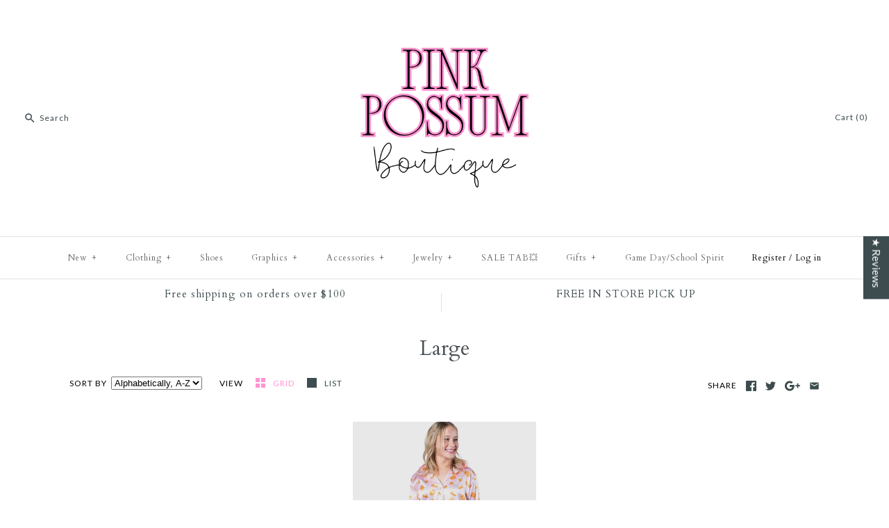

--- FILE ---
content_type: text/javascript
request_url: https://www.pinkpossumboutique.com/cdn/shop/t/53/assets/theme.js?v=50401217716015521941762180832
body_size: 9636
content:
window.theme=window.theme||{},theme.icons={left:'<svg fill="#000000" height="24" viewBox="0 0 24 24" width="24" xmlns="http://www.w3.org/2000/svg"><path d="M0 0h24v24H0z" fill="none"/><path d="M20 11H7.83l5.59-5.59L12 4l-8 8 8 8 1.41-1.41L7.83 13H20v-2z"/></svg>',right:'<svg fill="#000000" height="24" viewBox="0 0 24 24" width="24" xmlns="http://www.w3.org/2000/svg"><path d="M0 0h24v24H0z" fill="none"/><path d="M12 4l-1.41 1.41L16.17 11H4v2h12.17l-5.58 5.59L12 20l8-8z"/></svg>',close:'<svg fill="#000000" height="24" viewBox="0 0 24 24" width="24" xmlns="http://www.w3.org/2000/svg"><path d="M19 6.41L17.59 5 12 10.59 6.41 5 5 6.41 10.59 12 5 17.59 6.41 19 12 13.41 17.59 19 19 17.59 13.41 12z"/><path d="M0 0h24v24H0z" fill="none"/></svg>',chevronLeft:'<svg fill="#000000" viewBox="0 0 24 24" height="24" width="24" xmlns="http://www.w3.org/2000/svg"><path d="M 14.51,6.51 14,6 8,12 14,18 14.51,17.49 9.03,12 Z"></path></svg>',chevronRight:'<svg fill="#000000" viewBox="0 0 24 24" height="24" width="24" xmlns="http://www.w3.org/2000/svg"><path d="M 10,6 9.49,6.51 14.97,12 9.49,17.49 10,18 16,12 Z"></path></svg>',chevronDown:'<svg fill="#000000" height="24" viewBox="0 0 24 24" width="24" xmlns="http://www.w3.org/2000/svg"><path d="M7.41 7.84L12 12.42l4.59-4.58L18 9.25l-6 6-6-6z"/><path d="M0-.75h24v24H0z" fill="none"/></svg>',tick:'<svg fill="#000000" height="24" viewBox="0 0 24 24" width="24" xmlns="http://www.w3.org/2000/svg"><path d="M0 0h24v24H0z" fill="none"/><path d="M9 16.17L4.83 12l-1.42 1.41L9 19 21 7l-1.41-1.41z"/></svg>'},theme.Sections=new function(){var _=this,sections=[],instances=[];_.init=function(){$(document).on("shopify:section:load",function(e){var target=_._themeSectionTargetFromShopifySectionTarget(e.target);target&&_.sectionLoad(target)}).on("shopify:section:unload",function(e){var target=_._themeSectionTargetFromShopifySectionTarget(e.target);target&&_.sectionUnload(target)})},_.register=function(type,section){sections.push({type:type,section:section}),$('[data-section-type="'+type+'"]').each(function(){_.sectionLoad(this)})},_.sectionLoad=function(target){var target=target,section=_._sectionForTarget(target);section!==!1&&(instances.push({target:target,section:section}),section.onSectionLoad(target),$(target).on("shopify:block:select",function(e){_._callWith(section,"onBlockSelect",e.target)}).on("shopify:block:deselect",function(e){_._callWith(section,"onBlockDeselect",e.target)}))},_.sectionUnload=function(target){for(var instanceIndex=-1,i=0;i<instances.length;i++)instances[i].target==target&&(instanceIndex=i);instanceIndex>-1&&($(target).off("shopify:block:select shopify:block:deselect"),_._callWith(instances[instanceIndex].section,"onSectionUnload",target),instances.splice(instanceIndex))},_._callWith=function(object,method,param){typeof object[method]=="function"&&object[method](param)},_._themeSectionTargetFromShopifySectionTarget=function(target){var $target=$("[data-section-type]:first",target);return $target.length>0?$target[0]:!1},_._sectionForTarget=function(target){for(var type=$(target).attr("data-section-type"),i=0;i<sections.length;i++)if(sections[i].type==type)return sections[i].section;return!1}},theme.ProductTemplateSection=new function(){this.onSectionLoad=function(target){theme.initToggleTargets(),$('select[name="id"]',target).trigger("optionate"),$(".slideshow",target).each(function(){$(this).slick({autoplay:$(this).hasClass("auto-play"),fade:!1,infinite:!0,useTransform:!0,prevArrow:'<button type="button" class="slick-prev">'+theme.icons.chevronLeft+"</button>",nextArrow:'<button type="button" class="slick-next">'+theme.icons.chevronRight+"</button>",responsive:[{breakpoint:768,settings:{arrows:!1,dots:!0,lazyLoad:$(this).find("[data-lazy]").length>0?"progressive":null}}],lazyLoad:$(this).find("[data-lazy]").length>0?"ondemand":null,autoplaySpeed:7e3})}),theme.ProductBlockManager.loadImages(target)},this.onSectionUnload=function(target){$(".slick-slider",target).slick("unslick")}},theme.BlogTemplateSection=new function(){this.onSectionLoad=function(target){theme.initToggleTargets()}},theme.CartTemplateSection=new function(){this.onSectionLoad=function(target){$("#cartform input#terms",target).length>0&&$(document).on("click.cartTemplateSection",'#cartform [name="checkout"], .additional-checkout-buttons input, a[href="/checkout"]',function(){if($("#cartform input#terms:checked").length==0)return alert("You must agree to the terms and conditions before continuing."),!1})},this.onSectionUnload=function(target){$(document).off(".cartTemplateSection")}},theme.CollectionTemplateSection=new function(){this.onSectionLoad=function(target){theme.initToggleTargets(),$("#view-as-stream, #view-as-tiles",target).length>0&&theme.getGridStreamChoice()!=null&&(theme.getGridStreamChoice()=="stream"?$("#view-as-stream").trigger("click"):$("#view-as-tiles").trigger("click")),$(".collection-listing-stream",target).length&&theme.awakenImagesFromSlumber($(".collection-listing-stream",target)),$('.collection-listing-stream select[name="id"]',target).trigger("optionate");var $sortBy=$("#sort-by",target);if($sortBy.length>0){var queryParams={};if(location.search.length)for(var aKeyValue,i=0,aCouples=location.search.substr(1).split("&");i<aCouples.length;i++)aKeyValue=aCouples[i].split("="),aKeyValue.length>1&&(queryParams[decodeURIComponent(aKeyValue[0])]=decodeURIComponent(aKeyValue[1]));$sortBy.val($sortBy.data("initval")).on("change",function(){queryParams.sort_by=$(this).val(),location.search=$.param(queryParams)})}$(".multi-tag-row .tags",target).each(function(){var $active=$(this).find("li.active");$(this).find("li:not(.active) a").each(function(){var href=$(this).attr("href");$active.each(function(){var tag=$(this).data("tag");href=href.replace("+"+tag,"").replace(tag+"+",""),href=href.replace("%2B"+tag,"").replace(tag+"%2B","")}),$(this).attr("href",href)})}),theme.ProductBlockManager.loadImages(target)},this.onSectionUnload=function(target){$("#sort-by",target).off("change"),theme.saveGridStreamChoice(null)}},theme.SlideshowSection=new function(){this.onSectionLoad=function(target){$(".slideshow",target).each(function(){$(this).slick({autoplay:$(this).hasClass("auto-play"),fade:!1,infinite:!0,useTransform:!0,prevArrow:'<button type="button" class="slick-prev">'+theme.icons.chevronLeft+"</button>",nextArrow:'<button type="button" class="slick-next">'+theme.icons.chevronRight+"</button>",responsive:[{breakpoint:768,settings:{arrows:!1,dots:!0,lazyLoad:$(this).find("[data-lazy]").length>0?"progressive":null}}],lazyLoad:$(this).find("[data-lazy]").length>0?"ondemand":null,autoplaySpeed:7e3})}),theme.resizeScalingTextFromColumn(target)},this.onSectionUnload=function(target){$(".slick-slider",target).slick("unslick")},this.onBlockSelect=function(target){$(target).closest(".slick-slider").slick("slickGoTo",$(target).data("slick-index")).slick("slickPause")},this.onBlockDeselect=function(target){$(target).closest(".slick-slider").slick("slickPlay")}},theme.InstagramSection=new function(){this.onSectionLoad=function(target){$(".willstagram:not(.willstagram-placeholder)",target).each(function(){var user_id=$(this).data("user_id"),tag=$(this).data("tag"),access_token=$(this).data("access_token"),count=$(this).data("count")||10,$willstagram=$(this),url="";typeof user_id!="undefined"?url="https://api.instagram.com/v1/users/"+user_id+"/media/recent?count="+count:typeof tag!="undefined"&&(url="https://api.instagram.com/v1/tags/"+tag+"/media/recent?count="+count),$.ajax({type:"GET",dataType:"jsonp",cache:!1,url:url+(typeof access_token=="undefined"?"":"&access_token="+access_token),success:function(res){if(typeof res.data!="undefined"){for(var $itemContainer=$('<div class="items">').appendTo($willstagram),limit=Math.min(20,res.data.length),i=0;i<limit;i++){var photo_url=res.data[i].images.low_resolution.url.replace("http:",""),link=res.data[i].link,caption=res.data[i].caption!=null?res.data[i].caption.text:"";$itemContainer.append('<div class="item"><a target="_blank" href="'+link+'"><img src="'+photo_url+'" /></a><div class="desc">'+caption+"</div></div>")}$willstagram.trigger("loaded.willstagram")}else typeof res.meta!="undefined"&&typeof res.meta.error_message!="undefined"&&$willstagram.append('<div class="willstagram__error">'+res.meta.error_message+"</div>")}})}),$(".willstagram-placeholder",target).trigger("loaded.willstagram")}},theme.fbOpts={overlayColor:"#fff",padding:1,margin:60,overlayOpacity:.9},theme.scriptsLoaded=[],theme.loadScriptOnce=function(src,callback2){if(theme.scriptsLoaded.indexOf(src)<0){theme.scriptsLoaded.push(src);var tag=document.createElement("script");tag.src=src,typeof callback2=="function"&&(tag.readyState?tag.onreadystatechange=function(){(tag.readyState=="loaded"||tag.readyState=="complete")&&(tag.onreadystatechange=null,callback2())}:tag.onload=function(){callback2()});var firstScriptTag=document.getElementsByTagName("script")[0];return firstScriptTag.parentNode.insertBefore(tag,firstScriptTag),!0}else return typeof callback2=="function"&&callback2(),!1},theme.VideoManager=new function(){var _=this;_.youtubeVars={incrementor:0,apiReady:!1,videoData:{},toProcessSelector:'.video-container[data-video-type="youtube"]:not(.video--init)'},_.youtubeApiReady=function(){_.youtubeVars.apiReady=!0,_._loadYoutubeVideos()},_._loadYoutubeVideos=function(container){$(_.youtubeVars.toProcessSelector,container).length&&(_.youtubeVars.apiReady?$(_.youtubeVars.toProcessSelector,container).addClass("video--init").each(function(){_.youtubeVars.incrementor++;var containerId="theme-yt-video-"+_.youtubeVars.incrementor,videoElement=$("<div>").attr("id",containerId).appendTo(this),player=new YT.Player(containerId,{height:"390",width:"640",videoId:$(this).data("video-id"),playerVars:{iv_load_policy:3,modestbranding:1,autoplay:$(this).data("video-autoplay")?1:0,rel:0},events:{onReady:_._onYoutubePlayerReady,onStateChange:_._onYoutubePlayerStateChange}});_.youtubeVars.videoData[player.h.id]={id:containerId,container:this,videoElement:videoElement,player:player}}):theme.loadScriptOnce("https://www.youtube.com/iframe_api"))},_._onYoutubePlayerReady=function(event){event.target.setPlaybackQuality("hd1080")},_._onYoutubePlayerStateChange=function(event){},_._getYoutubeVideoData=function(event){return _.youtubeVars.videoData[event.target.h.id]},_._unloadYoutubeVideos=function(container){for(var dataKey in _.youtubeVars.videoData){var data=_.youtubeVars.videoData[dataKey];if($(container).find(data.container).length){data.player.destroy(),delete _.youtubeVars.videoData[dataKey];return}}},_.vimeoVars={incrementor:0,apiReady:!1,videoData:{},toProcessSelector:'.video-container[data-video-type="vimeo"]:not(.video--init)'},_.vimeoApiReady=function(){_.vimeoVars.apiReady=!0,_._loadVimeoVideos()},_._loadVimeoVideos=function(container){$(_.vimeoVars.toProcessSelector,container).length&&(_.vimeoVars.apiReady?$(_.vimeoVars.toProcessSelector,container).addClass("video--init").each(function(){_.vimeoVars.incrementor++;var $this=$(this),containerId="theme-vi-video-"+_.vimeoVars.incrementor,videoElement=$("<div>").attr("id",containerId).appendTo(this),autoplay=!!$(this).data("video-autoplay"),player=new Vimeo.Player(containerId,{id:$(this).data("video-id"),width:640,loop:!1,autoplay:autoplay});player.ready().then(function(){if(player.element&&player.element.width&&player.element.height){var ratio=parseInt(player.element.height)/parseInt(player.element.width);$this.css("padding-bottom",ratio*100+"%")}}),_.vimeoVars.videoData[containerId]={id:containerId,container:this,videoElement:videoElement,player:player,autoPlay:autoplay}}):theme.loadScriptOnce("https://player.vimeo.com/api/player.js",function(){_.vimeoVars.apiReady=!0,_._loadVimeoVideos()}))},_._unloadVimeoVideos=function(container){for(var dataKey in _.vimeoVars.videoData){var data=_.vimeoVars.videoData[dataKey];if($(container).find(data.container).length){data.player.unload(),delete _.vimeoVars.videoData[dataKey];return}}},this.onSectionLoad=function(container){_._loadYoutubeVideos(container),_._loadVimeoVideos(container)},this.onSectionUnload=function(container){_._unloadYoutubeVideos(container),_._unloadVimeoVideos(container)}};function onYouTubeIframeAPIReady(){theme.VideoManager.youtubeApiReady()}theme.TextImageOverlaySection=new function(){this.onSectionLoad=function(container){theme.resizeScalingTextFromColumn(container)}},theme.CustomRowSection=new function(){this.onSectionLoad=function(container){theme.VideoManager.onSectionLoad(container),theme.resizeScalingTextFromColumn(container)},this.onSectionUnload=function(container){theme.VideoManager.onSectionUnload(container)}},theme.FeaturedCollectionSection=new function(){this.onSectionLoad=function(container){theme.loadCarousels(container),theme.ProductBlockManager.loadImages(container)},this.onSectionUnload=function(container){theme.unloadCarousels(container)}},theme.FeaturedCollectionsSection=new function(){this.onSectionLoad=function(container){theme.loadCarousels(container),theme.ProductBlockManager.loadImages(container)},this.onSectionUnload=function(container){theme.unloadCarousels(container)}},theme.ListCollectionsTemplateSection=new function(){this.onSectionLoad=function(container){theme.ProductBlockManager.loadImages(container)}},theme.FeaturedBlogSection=new function(){this.onSectionLoad=function(container){$("[data-crop-img]",container).each(function(){var viewRatio=$(this).outerWidth()/$(this).outerHeight(),$img=$(this).find("img");$img.imagesLoaded(function(){var imgRatio=$img.width()/$img.height();imgRatio<viewRatio?$img.css({top:-(viewRatio/(imgRatio*2)-.5)*100+"%",left:0,width:"100%",height:"auto",minWidth:"0",minHeight:"0",maxWidth:"none",maxHeight:"none"}):$img.css({top:0,left:-(imgRatio/(viewRatio*2)-.5)*100+"%",width:"auto",height:"100%",minWidth:"0",minHeight:"0",maxWidth:"none",maxHeight:"none"})})})}},theme.HeaderSection=new function(){this.onSectionLoad=function(container){$(".multi-level-nav ul li a:not(.has-children)",container).each(function(){var $siblingUL=$(this).siblings("ul");$siblingUL.length>0&&($siblingUL.hasClass("listed")?$(this).addClass("has-children listing-title"):$(this).addClass("has-children").append('<span class="exp"><span>+</span>'+theme.icons.chevronDown+"</span>"))}),$("#main-nav.autoexpand",container).length&&theme.recursiveNavClicker()}},theme.FooterSection=new function(){this.onSectionLoad=function(container){$(".multi-level-nav ul li a:not(.has-children)",container).each(function(){var $siblingUL=$(this).siblings("ul");$siblingUL.length>0&&($siblingUL.hasClass("listed")?$(this).addClass("has-children listing-title"):$(this).addClass("has-children").append('<span class="exp"><span>+</span>'+theme.icons.chevronDown+"</span>"))})}},theme.OptionManager=new function(){var _=this;_.selectors={container:".product-detail",gallery:".gallery",priceArea:".price-area",submitButton:"input[type=submit], button[type=submit]",multiOption:".option-selectors"},_.strings={priceNonExistent:"Unavailable",priceSoldOut:'[PRICE] <span class="productlabel soldout"><span>Sold Out</span></span>',buttonDefault:"Add to Cart",buttonNoStock:"Out of stock",buttonNoVariant:"Unavailable"},_._getString=function(key,variant){var string=_.strings[key];return variant&&(string=string.replace("[PRICE]",Shopify.formatMoney(variant.price,theme.money_format))),string},_.getProductData=function($form){var data=theme.productData[$form.data("product-id")];return typeof data=="undefined"&&console.log("Product data missing (id: "+$form.data("product-id")+")"),data},_.addVariantUrlToHistory=function(variant){if(variant){var newurl=window.location.protocol+"//"+window.location.host+window.location.pathname+"?variant="+variant.id;window.history.replaceState({path:newurl},"",newurl)}},_.updateSku=function(variant,$container){$container.find(".sku .sku__value").html(variant?variant.sku:""),$container.find(".sku").toggleClass("sku--no-sku",!variant||!variant.sku)},_.updateBarcode=function(variant,$container){$container.find(".barcode .barcode__value").html(variant?variant.barcode:""),$container.find(".barcode").toggleClass("barcode--no-barcode",!variant||!variant.barcode)},_.updateBackorder=function(variant,$container){var $backorder=$container.find(".backorder");if($backorder.length)if(variant&&variant.available)if(variant.inventory_management&&variant.inventory_quantity<=0){var productData=_.getProductData($backorder.closest("form"));$backorder.find(".selected-variant").html(productData.title+(variant.title.indexOf("Default")>=0?"":" - "+variant.title)),$backorder.show()}else $backorder.hide();else $backorder.hide()},_.updatePrice=function(variant,$container){var $priceArea=$container.find(_.selectors.priceArea);if($priceArea.removeClass("on-sale"),variant&&variant.available==!0){var $newPriceArea=$("<div>");variant.compare_at_price>variant.price&&($('<span class="was-price">').html(Shopify.formatMoney(variant.compare_at_price,theme.money_format)).appendTo($newPriceArea),$newPriceArea.append(" "),$priceArea.addClass("on-sale")),$('<span class="current-price">').html(Shopify.formatMoney(variant.price,theme.money_format)).appendTo($newPriceArea),$priceArea.html($newPriceArea.html())}else variant?$priceArea.html(_._getString("priceSoldOut",variant)):$priceArea.html(_._getString("priceNonExistent",variant))},_._updateButtonText=function($button,string,variant){$button.each(function(){var newVal;newVal=_._getString("button"+string,variant),newVal!==!1&&($(this).is("input")?$(this).val(newVal):$(this).html(newVal))})},_.updateButtons=function(variant,$container){var $button=$container.find(_.selectors.submitButton);variant&&variant.available==!0?($button.removeAttr("disabled"),_._updateButtonText($button,"Default",variant)):($button.attr("disabled","disabled"),variant?_._updateButtonText($button,"NoStock",variant):_._updateButtonText($button,"NoVariant",variant))},_.initProductOptions=function(originalSelect){$(originalSelect).not(".theme-init").addClass("theme-init").each(function(){var $originalSelect=$(this),productData=_.getProductData($originalSelect.closest("form"));$originalSelect.on("change",function(e,variant){if(!$(this).is("input[type=radio]:not(:checked)")){var variant=variant;if(!variant&&variant!==!1)for(var i=0;i<productData.variants.length;i++)productData.variants[i].id==$(this).val()&&(variant=productData.variants[i]);var $container=$(this).closest(_.selectors.container);_.updatePrice(variant,$container),_.updateButtons(variant,$container),variant&&variant.featured_image&&$container.find(_.selectors.gallery).trigger("variantImageSelected",variant),_.updateBarcode(variant,$container),_.updateSku(variant,$container),_.updateBackorder(variant,$container);var $form=$(this).closest("form");$form.data("enable-history-state")&&_.addVariantUrlToHistory(variant),typeof Currency!="undefined"&&typeof Currency.convertAll!="undefined"&&$("[name=currencies]").length&&(Currency.convertAll(shopCurrency,$("[name=currencies]").first().val()),$(".selected-currency").text(Currency.currentCurrency))}}),$originalSelect.closest(_.selectors.container).find(_.selectors.multiOption).on("change","select",function(){var selectedOptions=[];$(this).closest(_.selectors.multiOption).find("select").each(function(){selectedOptions.push($(this).val())});for(var variant=!1,i=0;i<productData.variants.length;i++){for(var v=productData.variants[i],matchCount=0,j=0;j<selectedOptions.length;j++)v.options[j]==selectedOptions[j]&&matchCount++;if(matchCount==selectedOptions.length){variant=v;break}}variant&&$originalSelect.val(variant.id),$originalSelect.trigger("change",variant)}),$originalSelect.trigger("change")})}},theme.loadCarousels=function(container){$(".carousel",container).each(function(){var $this=$(this);$this.closest(".collection-slider").on("click.themeCarousel",".prev, .next",function(e){e.preventDefault();var carousel=$(this).closest(".collection-slider").find(".owl-carousel").data("owlCarousel");$(this).hasClass("prev")?carousel.prev():carousel.next()});var carouselOptions;$(this).hasClass("fixed-mode")?carouselOptions={margin:16,loop:!1,autoWidth:!1,items:5,center:!1,nav:!1,dots:!1,responsive:{0:{items:2},480:{items:2},767:{items:3},1e3:{items:4}}}:carouselOptions={margin:0,loop:!0,autoWidth:!0,items:4,center:!0,nav:!1,dots:!1};var loadCarousel=function(){$this.on("initialized.owl.carousel",function(){theme.ProductBlockManager.loadImages($this.closest("[data-section-type]")),setTimeout(function(){$this.data("owlCarousel")._invalidated.width=!0,$this.trigger("refresh.owl.carousel")},10)}),$this.on("initialized.owl.carousel resized.owl.carousel",function(){setTimeout(function(){var currentWidth=$this.find(".owl-stage").width();currentWidth>$this.width()?$this.find(".owl-stage").css({width:currentWidth+40,paddingLeft:"",margin:""}):$this.find(".owl-stage").css({width:currentWidth+40,paddingLeft:40,margin:"0 auto",transform:""})},10)}).owlCarousel(carouselOptions)};$this.find("img").length?$this.imagesLoaded(loadCarousel):loadCarousel()})},theme.unloadCarousels=function(container){$(".collection-slider",container).off(".themeCarousel"),$(".slick-slider",container).slick("unslick")},theme.resizeScalingTextFromColumn=function(container){var container=container;typeof container=="undefined"&&(container=$("body")),$(".scaled-text",container).each(function(){var $base=$(this).closest(".scaled-text-base"),naturalContainerWidth=1080,mult=1;$base.data("scaled-text-multiplier")&&(mult=parseFloat($base.data("scaled-text-multiplier")));var scale=mult*$base.width()/naturalContainerWidth;$(this).css("font-size",scale*100+"%")})},theme.resizeScalingTextFromColumn(),theme.showQuickPopup=function(message,$origin){var $popup=$("<div>").addClass("simple-popup"),offs=$origin.offset();$popup.html(message).css({left:offs.left,top:offs.top}).hide(),$("body").append($popup),$popup.css("margin-top",-$popup.outerHeight()-10),$popup.fadeIn(200).delay(3500).fadeOut(400,function(){$(this).remove()})},theme.saveGridStreamChoice=function(type){var cfg={expires:1,path:"/",domain:window.location.hostname};$.cookie("gridstream",type,cfg)},theme.getGridStreamChoice=function(){return $.cookie("gridstream")},theme.awakenImagesFromSlumber=function($cont){$cont.find("img[data-src]").each(function(){$(this).replaceImageWithOneOfNewSrc($(this).data("src"))})},theme.recursiveNavClicker=function(sanity){typeof sanity=="undefined"&&(sanity=0);var $topLI=$("#main-nav.autoexpand > .multi-level-nav > div:last > ul > li:has(.active)").first();if($topLI.length>0){var $child=$topLI.children("a");$child.hasClass("expanded")||($child.trigger("clickinstant"),sanity<100&&theme.recursiveNavClicker(sanity+1))}return!1},theme.ProductBlockManager=new function(){var _=this;_.loadImages=function(container){var container=container;typeof container=="undefined"&&(container=$("body")),$(".product-block",container).each(function(){var $cont=$(this),$img=$(this).find(".image-cont img");$img.length==0?$cont.addClass("main-image-loaded"):$img.imagesLoaded(function(obj){$cont.addClass("main-image-loaded")})}),$(".product-block",container).imagesLoaded(function(){_.afterImagesResized(container)})},_.afterImagesResized=function(container){var container=container;typeof container=="undefined"&&(container=$("body")),$(".product-block.main-image-loaded:not(.fixed-width):not(.onboarding)").each(function(){var w=$(".image-cont img",this).width()-10,$inner=$(".product-info .inner",this);$inner.width(Math.max(140,w))}).closest(".owl-carousel").trigger("refresh.owl.carousel resize.owl.carousel"),$(".collection-listing .product-list",container).each(function(){if($(window).width()>=768||$(this).closest(".carousel").length>0){var tallest=0;$(this).find(".product-block.detail-mode-permanent .image-cont img").each(function(){$(this).height()>tallest&&(tallest=$(this).height())}),$(this).find(".product-block.detail-mode-permanent .image-cont").css("min-height",tallest)}else $(this).find(".product-block.detail-mode-permanent .image-cont").css("min-height","")}),$(".collection-listing .product-list",container).each(function(){if($(window).width()>=768||$(this).closest(".carousel").length>0){var tallest=0;$(this).find(".product-block .block-inner .product-link").each(function(){$(this).height()>tallest&&(tallest=$(this).height())}),$(this).find(".product-block .block-inner").css("min-height",tallest)}else $(this).find(".product-block .block-inner").css("min-height","")})}},theme.initToggleTargets=function(container){$("a[data-toggle-target]:not(.toggle-init)",container).addClass("toggle-init").each(function(){var $target=$($(this).data("toggle-target"));$(this).find(".state").html($target.is(":visible")&&!$target.hasClass("height-hidden")?"-":"+")})},$(function($2){var $2=$2;$2.fn.hasAncestor=function(a){return this.filter(function(){return $2(this).closest(a).length>0})},$2.fn.slideUpAndRemove=function(speed){typeof speed=="undefined"&&(speed=200),$2(this).each(function(){$2(this).slideUp(speed,function(){$2(this).remove()})})},$2.fn.fadeToAnotherImage=function(newSrc,callback2){var $img=$2(this);return $img.attr("src")!=newSrc&&$img.animate({opacity:0},200,function(){var oldHeight=$img.height();$img=$img.replaceImageWithOneOfNewSrc(newSrc),$img.css({height:oldHeight,display:"block"}),$img.imagesLoaded(function(){$img.css({height:"",display:""}),$img.animate({opacity:1},200),callback2&&callback2($img)})}),$img},$2.fn.replaceImageWithOneOfNewSrc=function(newSrc){var newTag=$2(this).clone().wrap("<div />").parent().html();newTag=newTag.replace(/(src=")([^"]*)/gi,"$1"+newSrc);var $newTag=$2(newTag);return $2(this).after($newTag).remove(),$newTag},$2(document).on("click","a[data-toggle-target]",function(e){var $target=$2($2(this).data("toggle-target"));$target.hasClass("height-hidden")&&$target.hide().removeClass("height-hidden"),$2(this).find(".state").html($target.is(":visible")?"+":"-"),$target.slideToggle(200),e.preventDefault()}),$2(document).on("change","select.navdrop",function(){window.location=$2(this).val()}),$2('a[rel="fancybox"]').fancybox($2.extend({},theme.fbOpts,{titleShow:!1})),$2(document).on("click clickinstant",".multi-level-nav a.has-children",function(e){var navAnimSpeed=200;if(e.type=="clickinstant"&&(navAnimSpeed=0),$2(this).closest("#main-nav").length==1&&$2("#main-nav").css("position")=="fixed")$2(this).parent().hasClass("mobile-expanded")?$2(this).siblings("ul").slideUp(navAnimSpeed,function(){$2(this).css("display","").parent().removeClass("mobile-expanded")}):$2(this).siblings("ul").slideDown(navAnimSpeed,function(){$2(this).css("display","")}).parent().addClass("mobile-expanded");else{if($2(this).hasClass("listing-title"))return!0;var $tierEl=$2(this).closest('[class^="tier-"]'),$tierCont=$tierEl.parent(),targetTierNum=parseInt($tierEl.attr("class").split("-")[1])+1,targetTierClass="tier-"+targetTierNum,$targetTierEl=$tierCont.children("."+targetTierClass);$tierCont.children().each(function(){parseInt($2(this).attr("class").split("-")[1])>=targetTierNum&&$2(this).slideUpAndRemove(navAnimSpeed)}),$2(this).hasClass("expanded")?$2(this).removeClass("expanded").find(".exp span").html("+"):($tierEl.find("a.expanded").removeClass("expanded").find(".exp span").html("+"),$targetTierEl.length==0&&($targetTierEl=$2("<div />").addClass(targetTierClass).appendTo($tierCont).hide()),$targetTierEl.empty().stop().append($2(this).siblings("ul").clone().attr("style","")).slideDown(navAnimSpeed,function(){$2(this).css("height","")}),$2(this).addClass("expanded").find(".exp span").html("-"))}return!1}),$2(document).on("click",".mobile-nav-toggle",function(e){e.preventDefault(),$2("body").toggleClass("reveal-mobile-nav"),$2('#main-nav div[class^="tier-"]:not(.tier-1)').remove()}),$2('<a href="#" class="mobile-nav-toggle" id="mobile-nav-return"></a>').appendTo("body");var imageFadeInSpeed=300;function fadeInImageWhenReady($el,callback2){var $imgs=$el.is("img")?$el:$el.find("img");$imgs.css("opacity",0).imagesLoaded(function(){$imgs.animate({opacity:1},imageFadeInSpeed),callback2&&callback2()})}$2(document).on("click","#view-as-tiles",function(){if(!$2(this).hasClass("active")){$2(this).addClass("active"),$2("#view-as-stream").removeClass("active"),theme.saveGridStreamChoice("grid");var $listing=$2(".collection-listing-stream").removeClass("collection-listing-stream").addClass("collection-listing");$2(window).trigger("debouncedresize")}return!1}),$2(document).on("click","#view-as-stream",function(){if(!$2(this).hasClass("active")){$2(this).addClass("active"),$2("#view-as-tiles").removeClass("active"),theme.saveGridStreamChoice("stream");var $listing=$2(".collection-listing").removeClass("collection-listing").addClass("collection-listing-stream");theme.awakenImagesFromSlumber($listing),$listing.find(".product-block").stop().each(function(){$2(this).hasClass("expanded")&&$2(this).removeClass("expanded"),$2(this).add($2(this).find(".product-detail").stop()).removeAttr("style",""),$2(this).find('select[name="id"]').trigger("optionate")})}return!1});function contractDetail($blocks){$blocks.length==0?typeof callback!="undefined"&&callback():($blocks.removeClass("expanded"),$blocks.find(".product-detail").stop().animate({height:0},droppyDownAnimSpeed),$blocks.stop().each(function(){$2(this).animate({paddingBottom:0},droppyDownAnimSpeed)}))}function animateBlockHeight($block,heightToGetTo){$block.stop().animate({paddingBottom:heightToGetTo+20},droppyDownAnimSpeed),$block.find(".product-detail").stop().animate({height:heightToGetTo},droppyDownAnimSpeed)}var droppyDownAnimSpeed=500;$2(document).on("click",".collection-listing:not(.related-tag-handle) .product-block:not(.collection-block) .product-link",function(){var $block=$2(this).closest(".product-block"),$slider=$2(this).closest(".collection-slider"),pageWidth=$2(window).width();if(pageWidth>767){if($slider.length>0){var $detailCont=$slider.closest(".collection-slider-row").find(".slider-collection-listing .product-detail");if($detailCont.length==1)if($block.hasClass("expanded"))$block.removeClass("expanded"),$detailCont.stop().animate({height:0},droppyDownAnimSpeed);else{$2("html:not(:animated),body:not(:animated)").animate({scrollTop:$block.offset().top},500);var noneExpanded=$slider.find(".product-block.expanded").removeClass("expanded").length==0;noneExpanded&&$detailCont.height(0),$detailCont.html($block.children(".product-detail").html()),$detailCont.find(".close-detail").data("block",$block),theme.awakenImagesFromSlumber($detailCont);var $inner=$detailCont.children(".inner");$inner.unbind("changedsize").bind("changedsize",function(){$detailCont.stop().animate({height:$detailCont.children(".inner").outerHeight()},droppyDownAnimSpeed)}),$detailCont.find('select[name="id"]').trigger("optionate"),$inner.trigger("changedsize"),fadeInImageWhenReady($inner,function(){$inner.trigger("changedsize")}),$block.addClass("expanded")}}else if($block.toggleClass("expanded").hasClass("expanded")){contractDetail($block.siblings(".expanded"));var $inner=$block.find(".product-detail > .inner");theme.awakenImagesFromSlumber($inner),$block.find('select[name="id"]').trigger("optionate"),$inner.unbind("changedsize").bind("changedsize",function(){$block.hasClass("expanded")&&animateBlockHeight($block,$inner.outerHeight())}),$inner.trigger("changedsize"),fadeInImageWhenReady($inner,function(){$inner.trigger("changedsize")}),saveCollectionPageData();var offsetTop=typeof $block.data("offsetTop")!="undefined"?$block.data("offsetTop"):$block.offset().top;$2("html:not(:animated),body:not(:animated)").animate({scrollTop:offsetTop},500)}else contractDetail($block);return!1}}),$2(document).on("click",".product-detail .close-detail",function(){return $2(this).data("block")?$2(this).data("block").find(".product-link:first").trigger("click"):$2(this).closest(".product-block").find(".product-link:first").trigger("click"),!1});function saveCollectionPageData(){$2(".collection-listing:not(.slider-collection-listing), .collection-listing-stream").each(function(){var $blocks=$2(this).find(".product-block");if($blocks.length<=1)return!0;var row=0,currTop=0,blockHeight=Math.min($blocks.first().outerHeight(),$2($blocks[1]).outerHeight()),blockPageOffset=$blocks.first().offset().top;$blocks.each(function(index){var currOffsetTop=$2(this).offset().top;index==0?currTop=currOffsetTop:currOffsetTop>currTop&&(row++,currTop=currOffsetTop),$2(this).data({offsetTop:blockPageOffset+row*blockHeight})})})}jQuery.fn.reverse=[].reverse,$2(document).on("optionate",'select[name="id"]',function(){theme.OptionManager.initProductOptions(this)}),$2(document).on("variantImageSelected",".gallery",function(e,data){var variantSrc=data.featured_image.src.split("?")[0].replace(/http[s]?:/,""),$thumb=$2(this).find('.thumbnails a[data-full-size-url^="'+variantSrc+'"]:first');$thumb.trigger("select");var $toShow=$2(this).find('.mobile-slideshow .slick-slide:not(.slick-cloned) [data-full-size-url^="'+variantSrc+'"]').first().closest(".slide"),idx=$toShow.index(".slick-slide:not(.slick-cloned)");idx>=0&&$toShow.closest(".slick-slider").slick("slickGoTo",idx)}),$2(document).on("click select",".gallery .thumbnails a",function(e){var newMainImageURL=$2(this).attr("href"),$mainImageArea=$2(this).closest(".gallery").find(".main-image"),$mainATag=$mainImageArea.find("a");$mainATag.data("href")!=$2(this).data("full-size-url")&&($2(this).addClass("active").siblings().removeClass("active"),$mainATag.data("href",$2(this).data("full-size-url")),$mainATag.hasClass("shows-lightbox")&&$mainATag.attr("href",$2(this).data("full-size-url")),$mainATag.attr("title",$2(this).attr("title")),$mainImageArea.find("img").attr("alt",$2(this).attr("title")).fadeToAnotherImage(newMainImageURL,function($img){$img.closest(".inner").trigger("changedsize")})),e.preventDefault()}),$2(document).on("click","#main-product-detail .gallery .main-image a",function(){var $thumbs=$2(this).closest(".gallery").find(".thumbnails");if($thumbs.length>0){var $boxObjs=$thumbs.clone();$2("body > .t-lightbox-thumbs").remove(),$boxObjs.addClass("t-lightbox-thumbs").hide().appendTo("body").find("a").each(function(){$2(this).attr("href",$2(this).attr("data-full-size-url"))}).attr("rel","gallery").fancybox($2.extend({},theme.fbOpts,{cyclic:!0})).filter('[href="'+$2(this).attr("href")+'"]').trigger("click")}else $2(this).clone().fancybox($2.extend({},theme.fbOpts,{cyclic:!0})).trigger("click");return!1});var $nonSectionedProductLists=$2(".product-list, .collection-listing").filter(function(){return $2(this).closest("[data-section-type]").length==0});$nonSectionedProductLists.length&&theme.ProductBlockManager.loadImages($nonSectionedProductLists),$2(window).on("debouncedresize",function(){setTimeout(function(){theme.ProductBlockManager.afterImagesResized()},100)}),$2(document).on("ready shopify:section:load",function(e){$2(".user-content a:not(:has(img)):not(.text-link)",e.target).addClass("text-link");var imageKeys=["_pico.","_icon.","_thumb.","_small.","_compact.","_medium.","_large.","_grande."];$2(".lightboximages img[src]",e.target).each(function(){if(!$2(this).parent().is("a")){for(var imgurl=$2(this).attr("src"),i=0;i<imageKeys.length;i++)if(imgurl.indexOf(imageKeys[i])>-1){imgurl=imgurl.replace(imageKeys[i],".");break}var $wrapa=$2("<a>").attr("href",imgurl).addClass("fancyboximg");$2(this).wrap($wrapa),$2(this).parent().fancybox(theme.fbOpts)}})}),$2(document).on("loaded.willstagram",".willstagram",function(){$2(this).find(".items").owlCarousel({margin:$2(this).hasClass("willstagram--no-margins")?0:16,loop:!1,items:5,center:!1,nav:!1,dots:!1,responsive:{0:{items:2},480:{items:3},767:{items:4},1e3:{items:5}}})}),$2(document).on("focusin click","input.select-on-focus",function(){$2(this).select()}).on("mouseup","input.select-on-focus",function(e){e.preventDefault()}),$2("#template label").each(function(){var $sibinputs=$2(this).siblings('input:not([type="submit"]), textarea');$sibinputs.length==1&&$sibinputs.attr("id").length>0&&$2(this).attr("for",$sibinputs.attr("id"))}),$2("body").addClass("jsforms"),$2("#template").find("input, textarea").each(function(){var $label=$2("label[for="+$2(this).attr("id")+"]");$label.length&&($2(this).attr("placeholder",$label.hide().text()),Placeholders.enable($2(this)[0]))}),$2(document).on("focusin focusout",'#pageheader .search-box input[type="text"]',function(e){$2(this).closest(".search-box").toggleClass("focus",e.type=="focusin")});var preLoadLoadGif=$2('<img src="//www.pinkpossumboutique.com/cdn/shop/t/53/assets/ajax-load.gif?v=62939699503414190391760336244" />'),searchTimeoutThrottle=500,searchTimeoutID=-1,currReqObj=null;$2(document).on("keyup change",'#pageheader .search-box input[type="text"]',function(){var $resultsBox=$2("#pageheader .search-box .results-box");if($resultsBox.length==0&&($resultsBox=$2('<div class="results-box" />').appendTo("#pageheader .search-box")),$2(this).val().length>2&&$2(this).val()!=$2(this).data("oldval")){$2(this).data("oldval",$2(this).val()),currReqObj!=null&&currReqObj.abort(),clearTimeout(searchTimeoutID);var $form=$2(this).closest("form"),term="*"+$form.find('input[name="q"]').val()+"*",types=$form.find('input[name="type"]').val(),linkURL=$form.attr("action")+"?type="+types+"&q="+term;$resultsBox.html('<div class="load"></div>'),searchTimeoutID=setTimeout(function(){currReqObj=$2.ajax({url:$form.attr("action"),data:{type:types,view:"json",q:term},dataType:"json",success:function(data){currReqObj=null,data.results_total==0?$resultsBox.html('<div class="note">No results found</div>'):($resultsBox.empty(),$2.each(data.results,function(index,item){var $row=$2("<a></a>").attr("href",item.url);$row.append('<div class="img"><img src="'+item.thumb+'" /></div>'),$row.append(item.title),$resultsBox.append($row)}),$resultsBox.append(['<a href="',linkURL,'" class="note">',"See all results","(",data.results_total,")</a>"].join("")))}})},searchTimeoutThrottle)}else $2(this).val().length<=2&&$resultsBox.empty()}),$2(document).on("focusin",'#pageheader .search-box input[type="text"]',function(){$2("#pageheader .search-box .results-box").show()}),$2(document).on("click",'#pageheader .search-box input[type="text"]',function(e){return $2("#pageheader .search-box .results-box").show(),!1}),$2("body").bind("click",function(){$2("#pageheader .search-box .results-box").hide()}),$2(document).on("submit",".search-form, #search-form",function(e){e.preventDefault();var term="*"+$2(this).find('input[name="q"]').val()+"*",linkURL=$2(this).attr("action")+"?type=product&q="+term;window.location=linkURL}),$2(window).on("load debouncedresize",function(){theme.resizeScalingTextFromColumn()}),$2(document).on("click","#pageheader .util-area .signup-reveal",function(){return $2(this).parent().toggleClass("show-drop"),!1}),$2(".signup-form .signup-form__response").length&&$2.fancybox($2.extend({},theme.fbOpts,{titleShow:!1,content:$2(".signup-form .signup-form__response:first").clone().addClass("fully-spaced-row container").wrap("<div>").parent().html()})),$2(document).on("click",".sharing a",function(e){var $parent=$2(this).parent();if($parent.hasClass("twitter")){e.preventDefault();var url=$2(this).attr("href"),width=575,height=450,left=($2(window).width()-width)/2,top=($2(window).height()-height)/2,opts="status=1, toolbar=0, location=0, menubar=0, directories=0, scrollbars=0,width="+width+",height="+height+",top="+top+",left="+left;window.open(url,"Twitter",opts)}else if($parent.hasClass("facebook")){e.preventDefault();var url=$2(this).attr("href"),width=626,height=256,left=($2(window).width()-width)/2,top=($2(window).height()-height)/2,opts="status=1, toolbar=0, location=0, menubar=0, directories=0, scrollbars=0,width="+width+",height="+height+",top="+top+",left="+left;window.open(url,"Facebook",opts)}else if($parent.hasClass("pinterest")){e.preventDefault();var url=$2(this).attr("href"),width=700,height=550,left=($2(window).width()-width)/2,top=($2(window).height()-height)/2,opts="status=1, toolbar=0, location=0, menubar=0, directories=0, scrollbars=0,width="+width+",height="+height+",top="+top+",left="+left;window.open(url,"Pinterest",opts)}else if($parent.hasClass("google")){e.preventDefault();var url=$2(this).attr("href"),width=550,height=450,left=($2(window).width()-width)/2,top=($2(window).height()-height)/2,opts="status=1, toolbar=0, location=0, menubar=0, directories=0, scrollbars=0,width="+width+",height="+height+",top="+top+",left="+left;window.open(url,"Google+",opts)}}),$2(".responsive-table").on("click",".responsive-table__cell-head",function(){if($2(window).width()<768)return $2(this).closest("tr").toggleClass("expanded"),!1}),theme.Sections.init(),theme.Sections.register("slideshow",theme.SlideshowSection),theme.Sections.register("instagram",theme.InstagramSection),theme.Sections.register("video",theme.VideoManager),theme.Sections.register("featured-collection",theme.FeaturedCollectionSection),theme.Sections.register("featured-collections",theme.FeaturedCollectionsSection),theme.Sections.register("featured-blog",theme.FeaturedBlogSection),theme.Sections.register("text-image-overlay",theme.TextImageOverlaySection),theme.Sections.register("custom-row",theme.CustomRowSection),theme.Sections.register("header",theme.HeaderSection),theme.Sections.register("footer",theme.FooterSection),theme.Sections.register("product-template",theme.ProductTemplateSection),theme.Sections.register("collection-template",theme.CollectionTemplateSection),theme.Sections.register("blog-template",theme.BlogTemplateSection),theme.Sections.register("cart-template",theme.CartTemplateSection),theme.Sections.register("list-collections-template",theme.ListCollectionsTemplateSection),theme.Sections.register("page-list-collections-template",theme.ListCollectionsTemplateSection)});
//# sourceMappingURL=/cdn/shop/t/53/assets/theme.js.map?v=50401217716015521941762180832
